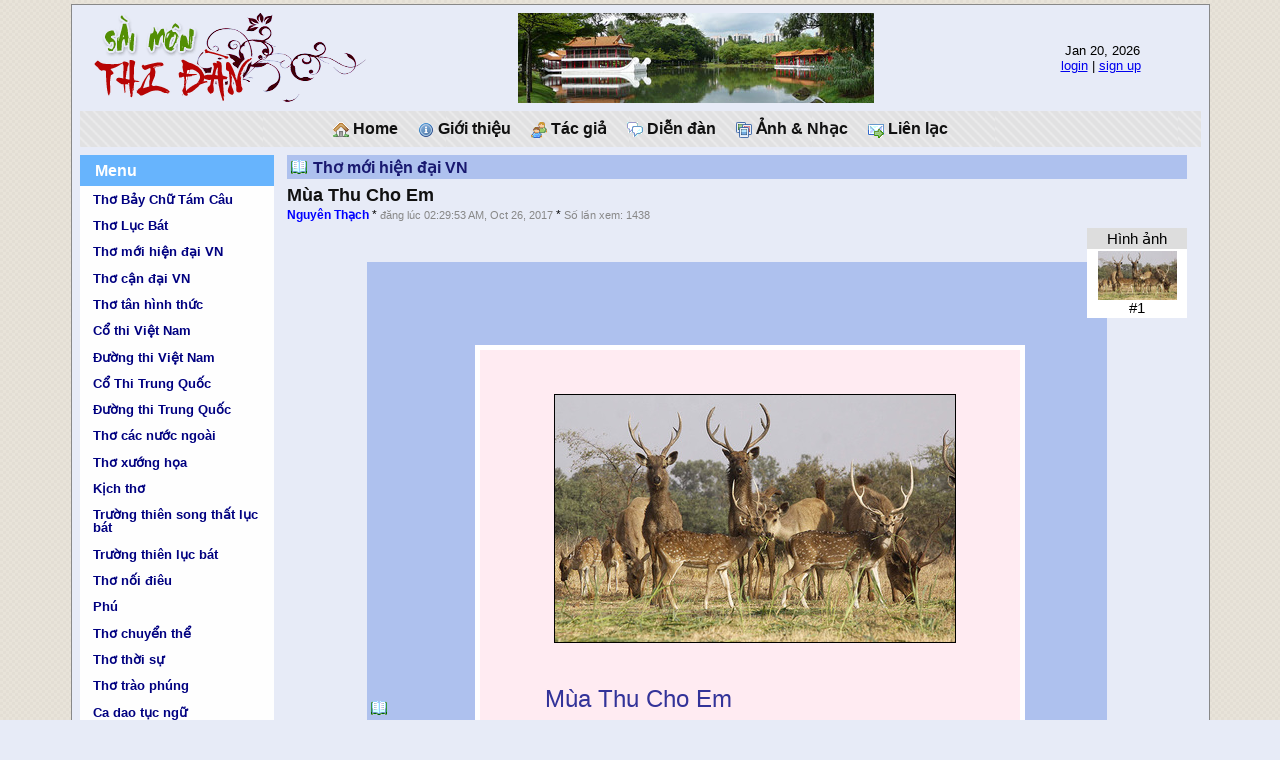

--- FILE ---
content_type: text/html; charset=UTF-8
request_url: http://www.saimonthidan.com/?c=article&p=16493
body_size: 11895
content:
<html>

<head>
<meta http-equiv="Content-Type" content="text/html; charset=UTF-8">
<link rel="stylesheet" href="templates/default.css" type="text/css">
<title>Mùa Thu Cho Em * Sai Mon Thi Dan</title>
</head>

<script language="JavaScript" src="scripts.js"></script>

<body onLoad="startSmtd();">

<table class="page" align="center" cellpadding=0 cellspacing=0>
<tr>
<td>

<table class="header" cellspacing=0 cellpadding=0 border=0>
<tr>
<td class="header_l">
<div class="logo"></div>
</td>
<td class="header_c" style="background: url(../images/top_photo1.jpg) no-repeat; background-position: center center;">&nbsp;</td>
<td class="header_r">
<div class="time">&nbsp;Jan 20, 2026</div>
<div class="loginstatus"><a href="?c=login&referer=%2Findex.php%3Fc%3Darticle%26p%3D16493">login</a> | <a href="index.php?c=signup" class="LoginInfo">sign up</a></div>
 
</td>
</tr>
</table>
<div class="topmenu">
<a class="menu_item" href="/"><img src="images/house.gif"> Home</a>
<a class="menu_item" href="?c=about"><img src="images/information.gif"> Gi&#7899;i thi&#7879;u</a>
<a class="menu_item" href="?c=authors"><img src="images/group.gif"> T&#225;c gi&#7843;</a>
<a class="menu_item" href="?c=forum"><img src="images/comments.gif"> Di&#7877;n &#273;&#224;n</a>
<a class="menu_item" href="?c=album"><img src="images/images.gif"> &#7842;nh & Nh&#7841;c</a>
<a class="menu_item" href="?c=contact"><img src="images/email_go.gif"> Li&#234;n l&#7841;c</a>
</div>
<table class="body" cellpadding=0 cellspacing=0>
<tr><td class="body_l" valign="top"><div class="menu"><h3>Menu</h3><a href="?c=cat&cat=49">Thơ Bảy Chữ Tám Câu</a>
<a href="?c=cat&cat=48">Thơ Lục Bát</a>
<a href="?c=cat&cat=4">Th&#417; m&#7899;i hi&#7879;n &#273;&#7841;i VN</a>
<a href="?c=cat&cat=5">Th&#417; c&#7853;n &#273;&#7841;i VN</a>
<a href="?c=cat&cat=6">Th&#417; t&#226;n h&#236;nh th&#7913;c</a>
<a href="?c=cat&cat=7">C&#7893; thi Vi&#7879;t Nam</a>
<a href="?c=cat&cat=8">&#272;&#432;&#7901;ng thi Vi&#7879;t Nam</a>
<a href="?c=cat&cat=9">C&#7893; Thi Trung Qu&#7889;c</a>
<a href="?c=cat&cat=10">&#272;&#432;&#7901;ng thi Trung Qu&#7889;c</a>
<a href="?c=cat&cat=11">Th&#417; c&#225;c n&#432;&#7899;c ngo&#224;i</a>
<a href="?c=cat&cat=20">Th&#417; x&#432;&#7899;ng h&#7885;a</a>
<a href="?c=cat&cat=21">K&#7883;ch th&#417;</a>
<a href="?c=cat&cat=22">Tr&#432;&#7901;ng thi&#234;n song th&#7845;t l&#7909;c b&#225;t</a>
<a href="?c=cat&cat=23">Tr&#432;&#7901;ng thi&#234;n l&#7909;c b&#225;t</a>
<a href="?c=cat&cat=24">Th&#417; n&#7889;i &#273;i&#234;u</a>
<a href="?c=cat&cat=25">Ph&#250;</a>
<a href="?c=cat&cat=26">Th&#417; chuy&#7875;n th&#7875;</a>
<a href="?c=cat&cat=28">Th&#417; th&#7901;i s&#7921;</a>
<a href="?c=cat&cat=27">Th&#417; tr&#224;o ph&#250;ng</a>
<a href="?c=cat&cat=33">Ca dao t&#7909;c ng&#7919;</a>
<a href="?c=cat&cat=34">Th&#417; d&#226;n gian truy&#7873;n t&#7909;ng</a>
<a href="?c=cat&cat=35">H&#225;t n&#243;i - Ca tr&#249;</a>
<a href="?c=cat&cat=36">Th&#417; song ng&#7919;</a>
<a href="?c=cat&cat=41">Th&#417; d&#7883;ch</a>
<a href="?c=cat&cat=42">Th&#417; nh&#7841;c - Th&#417; ng&#226;m</a>
<a href="?c=cat&cat=38">T&#7853;p th&#417;</a>
<a href="?c=cat&cat=44">Th&#417; &#273;&#7845;u tranh</a>
<a href="?c=cat&cat=46">Th&#417; Haiku (H&#224;i C&#250;)</a>
<hr size=1><a href="?c=cat&cat=12">Truy&#7879;n ng&#7855;n</a>
<a href="?c=cat&cat=13">Truy&#7879;n d&#224;i</a>
<a href="?c=cat&cat=14">Truy&#7879;n l&#7883;ch s&#7917;</a>
<a href="?c=cat&cat=15">Truy&#7879;n ch&#237;nh tr&#7883;</a>
<a href="?c=cat&cat=16">Truy&#7879;n khoa h&#7885;c</a>
<a href="?c=cat&cat=2">Truy&#7879;n ki&#7871;m hi&#7879;p</a>
<a href="?c=cat&cat=40">Truy&#7879;n c&#7893; t&#237;ch - D&#226;n gian</a>
<hr size=1><a href="?c=cat&cat=19">Bi&#234;n kh&#7843;o</a>
<a href="?c=cat&cat=29">K&#253; s&#7921;</a>
<a href="?c=cat&cat=37">T&#249;y b&#250;t - B&#250;t k&#253;</a>
<a href="?c=cat&cat=39">Ti&#7875;u lu&#7853;n - T&#7841;p b&#250;t</a>
<a href="?c=cat&cat=43">Vi&#7871;t v&#7873; t&#225;c gi&#7843; & t&#225;c ph&#7849;m</a>
<a href="?c=cat&cat=47">B&#224;i gi&#7899;i thi&#7879;u</a>
<hr size=1><a href="?c=cat&cat=32">Tin t&#7913;c</a>
<a href="?c=cat&cat=30">Gi&#7843;i tr&#237; cu&#7889;i tu&#7847;n</a>
<a href="?c=cat&cat=31">V&#259;n h&#243;a &#7849;m th&#7921;c</a>
<a href="?c=cat&cat=45">YouTube</a>
</div><div class="change_font"><a href="" onClick="document.body.className='big_body'; return false;">Ch&#7919; l&#7899;n</a></div></td>
<td class="body_c" valign="top">
 <div class="article"><h2>Th&#417; m&#7899;i hi&#7879;n &#273;&#7841;i VN</h2><div class="title">Mùa Thu Cho Em</div><div class="info"><span class="author"><a href="?c=author&a=439" class="AuthorName">Nguyên Thạch</a></span> * <span class="post"> &#273;&#259;ng l&#250;c 02:29:53 AM, Oct 26, 2017</span> * <span class="views">S&#7889; l&#7847;n xem: 1438</span></div><div class="thumbnails"><table border="0" cellspacing="0" cellpadding="2"><tr bgcolor="#DDDDDD"><td colspan="1" align="center" class="ThumbnailHeader" height="20" valign="middle">H&#236;nh &#7843;nh</td>
</tr>
<tr bgcolor="#FFFFFF"><td align="center"><a href="" onClick="return enlargePhoto(16470);"><img src="photos/thumbnails/0/16470.jpg" border="0" alt=""></a><div class="caption">#1 </div></td>
</tr>

</table></div><div class="body"><blockquote><blockquote>
<p>&nbsp;</p>
<h2 tabindex="65535" class="hP" id=":19q">
<div class="pG" id=":1ar" role="img" data-tooltip-delay="1500" data-tooltip-align="b,l" data-tooltip-contained="true">
<div class="UW ">
<table class="cf gJ" cellpadding="0">
    <tbody>
        <tr class="acZ xD">
            <td class="Bu">
            <div class="nH if">
            <div class="nH aHU">
            <div class="nH hx aHo">
            <div class="nH">
            <div tabindex="65535" class="h7  ie nH oy8Mbf">
            <div class="Bk">
            <div class="G3 G2">
            <div>
            <div id=":19g">
            <div class="adn ads">
            <div class="gs">
            <div class="utdU2e" style="text-align: right;"><blockquote><blockquote>
            <p style="text-align: center;">&nbsp;</p>
            <table class="MsoNormalTable" style="width:412.5pt;mso-cellspacing:0in;background:white;mso-padding-alt:
                0in 0in 0in 0in" cellspacing="0" cellpadding="0" border="0" width="550">
                <tbody>
                    <tr style="mso-yfti-irow:0;mso-yfti-firstrow:yes;mso-yfti-lastrow:yes">
                        <td style="padding:0in 0in 0in 0in">
                        <div id="m_484401031250150176content" role="main" style="border: 5px solid rgb(255, 255, 255); font-family: inherit; font-style: inherit; font-weight: inherit; margin: 0px; outline: 0px none; padding: 1em; vertical-align: baseline; background: rgb(255, 235, 242) none repeat scroll 0% 0%; border-bottom-left-radius: 4px; border-bottom-right-radius: 4px; text-align: center;"><article class="m_484401031250150176post-17815 m_484401031250150176post m_484401031250150176type-post m_484401031250150176status-publish m_484401031250150176format-standard m_484401031250150176hentry m_484401031250150176category-th m_484401031250150176tag-tran-van-le" id="m_484401031250150176post-17815" style="background:url(">
                        <div class="m_484401031250150176entry-content" style="border:0px;font-family:inherit;font-style:inherit;font-weight:inherit;margin:0px;outline:0px;padding:0px;vertical-align:baseline">
                        <div class="m_484401031250150176wp-caption m_484401031250150176aligncenter" id="m_484401031250150176attachment_17816" style="border:0px;font-family:inherit;font-style:inherit;font-weight:inherit;margin:0px auto;outline:0px;padding:0.5em;vertical-align:baseline;clear:both;max-width:100%;text-align:center;width:423px">
                        <p style="text-align: left;"><img src="http://www.saimonthidan.com/photos/photos/0/16470.jpg" style="margin: 1em;" border="1" alt="" /></p>
                        <p style="margin-left: 0.5in; text-align: left;">&nbsp;</p>
                        <p style="text-align: left;"><span style="font-size: x-large;"><span style="color: rgb(51, 51, 153);">&nbsp;M&ugrave;a Thu Cho Em</span></span><span style="color: rgb(51, 51, 153);"><span style="font-size: medium;"><br />
                        <br />
                        <br />
                        <span style="font-size: x-large;">T</span>a thức dậy b&ecirc;n đồi thu buổi s&aacute;ng <br />
                        M&acirc;y t&iacute;m giăng phủ rừng l&aacute; trở v&agrave;ng <br />
                        Tiếng dương cầm du dương nghe tha thiết <br />
                        Dạo kh&uacute;c thu v&agrave;i điệu kh&uacute;c gởi n&agrave;ng. <br />
                        &nbsp; <br />
                        Ở nơi đ&acirc;y m&ugrave;a thu trời &ecirc;m ả <br />
                        V&agrave;i ch&uacute; nai ngơ ng&aacute;c dạo loanh quanh <br />
                        Thu ho&agrave;i cảm b&agrave;i thơ thu chưa dứt <br />
                        M&agrave; ngo&agrave;i kia nắng vội tắt thật nhanh. <br />
                        &nbsp; <br />
                        Kh&oacute;m l&aacute; v&agrave;ng dầy th&ecirc;m &ecirc;m ch&acirc;n bước <br />
                        Dạo đường thu m&agrave; lạc cả lối về <br />
                        Ta mơ ước c&ugrave;ng d&aacute;ng huyền tha thướt <br />
                        Quyện b&ecirc;n nhau d&igrave;u nhịp bước v&agrave;o thu&nbsp; &nbsp;<br />
                        &nbsp; <br />
                        </span><strong><span style="font-size: medium;">Nguy&ecirc;n Thạch</span></strong></span><span style="color: rgb(0, 0, 255);"><span style="font-size: medium;">                         </span></span></p>
                        &nbsp;                         <br />
                        <span style="color: rgb(51, 51, 153);">
                        <p style="text-align: left;"><span style="font-size: medium;">                         </span></p>
                        </span></div>
                        </div>
                        </article></div>
                        </td>
                    </tr>
                </tbody>
            </table>
            </blockquote></blockquote></div>
            <p style="text-align: left;"><span style="font-family: Tahoma;"><span style="font-size: medium;">&nbsp;&nbsp;&nbsp;&nbsp;</span></span>&nbsp;&nbsp;&nbsp;&nbsp;&nbsp;&nbsp;&nbsp;&nbsp;</p>
            </div>
            </div>
            </div>
            </div>
            </div>
            </div>
            </div>
            </div>
            </div>
            </div>
            </div>
            </td>
        </tr>
    </tbody>
</table>
</div>
</div>
</h2>
<p style="text-align: left;">&nbsp;</p>
</blockquote></blockquote></div><div class="discussions"><a name="disc"/><h2>&#221; ki&#7871;n b&#7841;n &#273;&#7885;c</h2><div class="post_link">Vui l&#242;ng <a href="?c=login&referer=%2Findex.php%3Fc%3Darticle%26p%3D16493">login</a> &#273;&#7875; g&#7903;i &#253; ki&#7871;n. N&#7871;u ch&#432;a c&#243; account, xin <a href="?c=signup">ghi danh</a>.</div></div></div>
<hr>
</td>
</tr>
</table>

<div class="footer">
  <p>Copyright (C) 2008 SaiMonThiDan.com</p> 
 <div class="credit">Created by Hiep Nguyen, June 2008</div>
</div>

</td>
</tr>
</table>
<div class="pictureframe" id="picframeborder">
</div>
 <!-- Google tag (gtag.js) -->
<script async src="https://www.googletagmanager.com/gtag/js?id=G-HK3NN3HMSW"></script>
<script>
  window.dataLayer = window.dataLayer || [];
  function gtag(){dataLayer.push(arguments);}
  gtag('js', new Date());

  gtag('config', 'G-HK3NN3HMSW');
</script>
</body>

</html>
